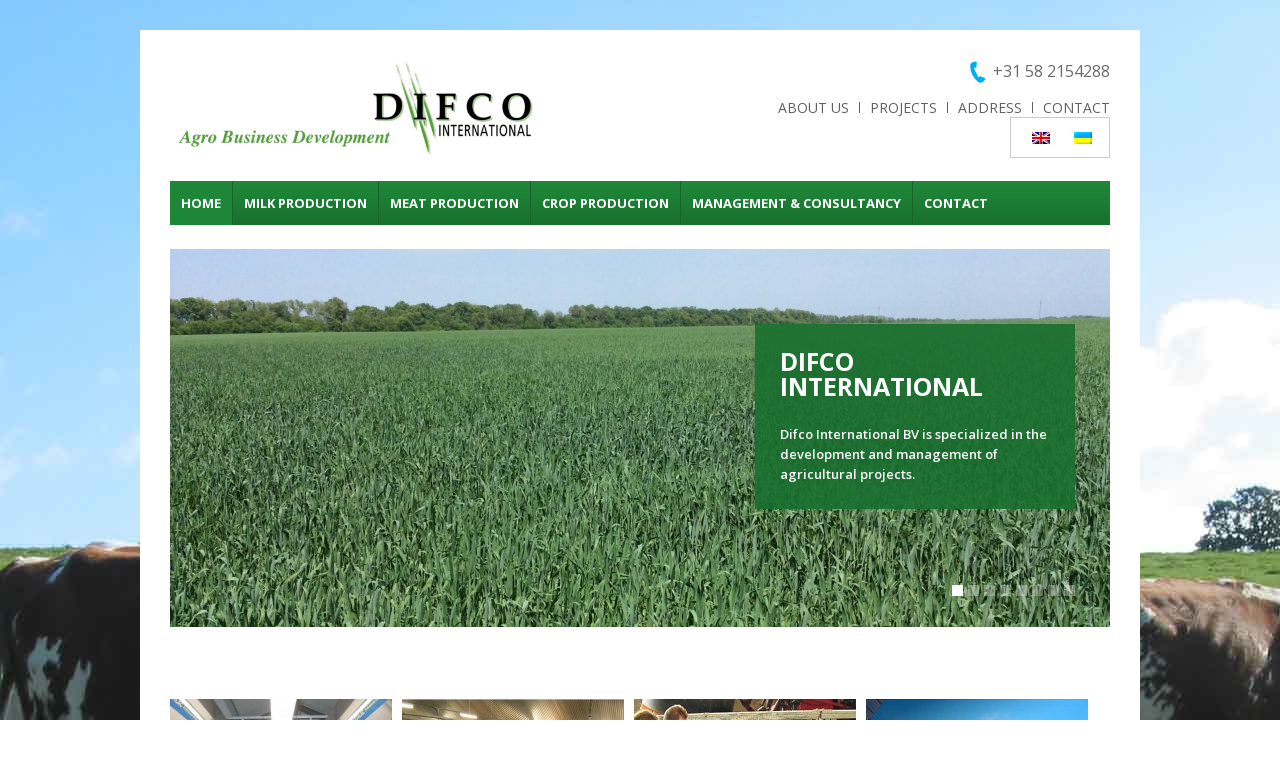

--- FILE ---
content_type: text/html; charset=UTF-8
request_url: https://www.difco.nl/
body_size: 12591
content:
<!DOCTYPE html>
<html lang="en-US">
<head>
<meta http-equiv="X-UA-Compatible" content="IE=edge">
<meta name="viewport" content="width=device-width, initial-scale=1">
<meta http-equiv="Content-Type" content="text/html; charset=UTF-8" />
<title>Home - Difco International</title>
<link rel="shortcut icon" href="https://www.difco.nl/friksbeheer/wp-content/themes/vanderploeg/favicon.ico" />
<link rel="alternate" type="application/rss+xml" title="Difco RSS Feed" href="https://www.difco.nl/feed/" />
<link href='//fonts.googleapis.com/css?family=Open+Sans:300,400,600,700,800' rel='stylesheet' type='text/css'>

<!-- MapPress Easy Google Maps Version:2.92.1 (https://www.mappresspro.com) -->
<meta name='robots' content='index, follow, max-image-preview:large, max-snippet:-1, max-video-preview:-1' />
<link rel="alternate" hreflang="en-us" href="https://www.difco.nl/" />
<link rel="alternate" hreflang="uk-ua" href="https://ua.difco.nl/" />
<link rel="alternate" hreflang="x-default" href="https://www.difco.nl/" />

	<!-- This site is optimized with the Yoast SEO plugin v23.1 - https://yoast.com/wordpress/plugins/seo/ -->
	<link rel="canonical" href="https://www.difco.nl/" />
	<meta property="og:locale" content="en_US" />
	<meta property="og:type" content="website" />
	<meta property="og:title" content="Home - Difco International" />
	<meta property="og:description" content="Difco International BV is specialized in the development and management of agricultural projects in emerging market in the following fields..." />
	<meta property="og:url" content="https://www.difco.nl/" />
	<meta property="og:site_name" content="Difco" />
	<meta property="article:modified_time" content="2017-04-12T11:21:31+00:00" />
	<script type="application/ld+json" class="yoast-schema-graph">{"@context":"https://schema.org","@graph":[{"@type":"WebPage","@id":"https://www.difco.nl/","url":"https://www.difco.nl/","name":"Home - Difco International","isPartOf":{"@id":"https://www.difco.nl/#website"},"datePublished":"2014-03-27T09:30:23+00:00","dateModified":"2017-04-12T11:21:31+00:00","breadcrumb":{"@id":"https://www.difco.nl/#breadcrumb"},"inLanguage":"en-US","potentialAction":[{"@type":"ReadAction","target":["https://www.difco.nl/"]}]},{"@type":"BreadcrumbList","@id":"https://www.difco.nl/#breadcrumb","itemListElement":[{"@type":"ListItem","position":1,"name":"Home"}]},{"@type":"WebSite","@id":"https://www.difco.nl/#website","url":"https://www.difco.nl/","name":"Difco","description":"","potentialAction":[{"@type":"SearchAction","target":{"@type":"EntryPoint","urlTemplate":"https://www.difco.nl/?s={search_term_string}"},"query-input":"required name=search_term_string"}],"inLanguage":"en-US"}]}</script>
	<!-- / Yoast SEO plugin. -->


<link rel="alternate" type="application/rss+xml" title="Difco &raquo; Home Comments Feed" href="https://www.difco.nl/home/feed/" />
<script type="text/javascript">
/* <![CDATA[ */
window._wpemojiSettings = {"baseUrl":"https:\/\/s.w.org\/images\/core\/emoji\/15.0.3\/72x72\/","ext":".png","svgUrl":"https:\/\/s.w.org\/images\/core\/emoji\/15.0.3\/svg\/","svgExt":".svg","source":{"concatemoji":"https:\/\/www.difco.nl\/friksbeheer\/wp-includes\/js\/wp-emoji-release.min.js?ver=6.6.4"}};
/*! This file is auto-generated */
!function(i,n){var o,s,e;function c(e){try{var t={supportTests:e,timestamp:(new Date).valueOf()};sessionStorage.setItem(o,JSON.stringify(t))}catch(e){}}function p(e,t,n){e.clearRect(0,0,e.canvas.width,e.canvas.height),e.fillText(t,0,0);var t=new Uint32Array(e.getImageData(0,0,e.canvas.width,e.canvas.height).data),r=(e.clearRect(0,0,e.canvas.width,e.canvas.height),e.fillText(n,0,0),new Uint32Array(e.getImageData(0,0,e.canvas.width,e.canvas.height).data));return t.every(function(e,t){return e===r[t]})}function u(e,t,n){switch(t){case"flag":return n(e,"\ud83c\udff3\ufe0f\u200d\u26a7\ufe0f","\ud83c\udff3\ufe0f\u200b\u26a7\ufe0f")?!1:!n(e,"\ud83c\uddfa\ud83c\uddf3","\ud83c\uddfa\u200b\ud83c\uddf3")&&!n(e,"\ud83c\udff4\udb40\udc67\udb40\udc62\udb40\udc65\udb40\udc6e\udb40\udc67\udb40\udc7f","\ud83c\udff4\u200b\udb40\udc67\u200b\udb40\udc62\u200b\udb40\udc65\u200b\udb40\udc6e\u200b\udb40\udc67\u200b\udb40\udc7f");case"emoji":return!n(e,"\ud83d\udc26\u200d\u2b1b","\ud83d\udc26\u200b\u2b1b")}return!1}function f(e,t,n){var r="undefined"!=typeof WorkerGlobalScope&&self instanceof WorkerGlobalScope?new OffscreenCanvas(300,150):i.createElement("canvas"),a=r.getContext("2d",{willReadFrequently:!0}),o=(a.textBaseline="top",a.font="600 32px Arial",{});return e.forEach(function(e){o[e]=t(a,e,n)}),o}function t(e){var t=i.createElement("script");t.src=e,t.defer=!0,i.head.appendChild(t)}"undefined"!=typeof Promise&&(o="wpEmojiSettingsSupports",s=["flag","emoji"],n.supports={everything:!0,everythingExceptFlag:!0},e=new Promise(function(e){i.addEventListener("DOMContentLoaded",e,{once:!0})}),new Promise(function(t){var n=function(){try{var e=JSON.parse(sessionStorage.getItem(o));if("object"==typeof e&&"number"==typeof e.timestamp&&(new Date).valueOf()<e.timestamp+604800&&"object"==typeof e.supportTests)return e.supportTests}catch(e){}return null}();if(!n){if("undefined"!=typeof Worker&&"undefined"!=typeof OffscreenCanvas&&"undefined"!=typeof URL&&URL.createObjectURL&&"undefined"!=typeof Blob)try{var e="postMessage("+f.toString()+"("+[JSON.stringify(s),u.toString(),p.toString()].join(",")+"));",r=new Blob([e],{type:"text/javascript"}),a=new Worker(URL.createObjectURL(r),{name:"wpTestEmojiSupports"});return void(a.onmessage=function(e){c(n=e.data),a.terminate(),t(n)})}catch(e){}c(n=f(s,u,p))}t(n)}).then(function(e){for(var t in e)n.supports[t]=e[t],n.supports.everything=n.supports.everything&&n.supports[t],"flag"!==t&&(n.supports.everythingExceptFlag=n.supports.everythingExceptFlag&&n.supports[t]);n.supports.everythingExceptFlag=n.supports.everythingExceptFlag&&!n.supports.flag,n.DOMReady=!1,n.readyCallback=function(){n.DOMReady=!0}}).then(function(){return e}).then(function(){var e;n.supports.everything||(n.readyCallback(),(e=n.source||{}).concatemoji?t(e.concatemoji):e.wpemoji&&e.twemoji&&(t(e.twemoji),t(e.wpemoji)))}))}((window,document),window._wpemojiSettings);
/* ]]> */
</script>
<style id='wp-emoji-styles-inline-css' type='text/css'>

	img.wp-smiley, img.emoji {
		display: inline !important;
		border: none !important;
		box-shadow: none !important;
		height: 1em !important;
		width: 1em !important;
		margin: 0 0.07em !important;
		vertical-align: -0.1em !important;
		background: none !important;
		padding: 0 !important;
	}
</style>
<link rel='stylesheet' id='wp-block-library-css' href='https://www.difco.nl/friksbeheer/wp-includes/css/dist/block-library/style.min.css?ver=6.6.4' type='text/css' media='all' />
<link rel='stylesheet' id='mappress-leaflet-css' href='https://www.difco.nl/friksbeheer/wp-content/plugins/mappress-google-maps-for-wordpress/lib/leaflet/leaflet.css?ver=1.7.1' type='text/css' media='all' />
<link rel='stylesheet' id='mappress-css' href='https://www.difco.nl/friksbeheer/wp-content/plugins/mappress-google-maps-for-wordpress/css/mappress.css?ver=2.92.1' type='text/css' media='all' />
<style id='classic-theme-styles-inline-css' type='text/css'>
/*! This file is auto-generated */
.wp-block-button__link{color:#fff;background-color:#32373c;border-radius:9999px;box-shadow:none;text-decoration:none;padding:calc(.667em + 2px) calc(1.333em + 2px);font-size:1.125em}.wp-block-file__button{background:#32373c;color:#fff;text-decoration:none}
</style>
<style id='global-styles-inline-css' type='text/css'>
:root{--wp--preset--aspect-ratio--square: 1;--wp--preset--aspect-ratio--4-3: 4/3;--wp--preset--aspect-ratio--3-4: 3/4;--wp--preset--aspect-ratio--3-2: 3/2;--wp--preset--aspect-ratio--2-3: 2/3;--wp--preset--aspect-ratio--16-9: 16/9;--wp--preset--aspect-ratio--9-16: 9/16;--wp--preset--color--black: #000000;--wp--preset--color--cyan-bluish-gray: #abb8c3;--wp--preset--color--white: #ffffff;--wp--preset--color--pale-pink: #f78da7;--wp--preset--color--vivid-red: #cf2e2e;--wp--preset--color--luminous-vivid-orange: #ff6900;--wp--preset--color--luminous-vivid-amber: #fcb900;--wp--preset--color--light-green-cyan: #7bdcb5;--wp--preset--color--vivid-green-cyan: #00d084;--wp--preset--color--pale-cyan-blue: #8ed1fc;--wp--preset--color--vivid-cyan-blue: #0693e3;--wp--preset--color--vivid-purple: #9b51e0;--wp--preset--gradient--vivid-cyan-blue-to-vivid-purple: linear-gradient(135deg,rgba(6,147,227,1) 0%,rgb(155,81,224) 100%);--wp--preset--gradient--light-green-cyan-to-vivid-green-cyan: linear-gradient(135deg,rgb(122,220,180) 0%,rgb(0,208,130) 100%);--wp--preset--gradient--luminous-vivid-amber-to-luminous-vivid-orange: linear-gradient(135deg,rgba(252,185,0,1) 0%,rgba(255,105,0,1) 100%);--wp--preset--gradient--luminous-vivid-orange-to-vivid-red: linear-gradient(135deg,rgba(255,105,0,1) 0%,rgb(207,46,46) 100%);--wp--preset--gradient--very-light-gray-to-cyan-bluish-gray: linear-gradient(135deg,rgb(238,238,238) 0%,rgb(169,184,195) 100%);--wp--preset--gradient--cool-to-warm-spectrum: linear-gradient(135deg,rgb(74,234,220) 0%,rgb(151,120,209) 20%,rgb(207,42,186) 40%,rgb(238,44,130) 60%,rgb(251,105,98) 80%,rgb(254,248,76) 100%);--wp--preset--gradient--blush-light-purple: linear-gradient(135deg,rgb(255,206,236) 0%,rgb(152,150,240) 100%);--wp--preset--gradient--blush-bordeaux: linear-gradient(135deg,rgb(254,205,165) 0%,rgb(254,45,45) 50%,rgb(107,0,62) 100%);--wp--preset--gradient--luminous-dusk: linear-gradient(135deg,rgb(255,203,112) 0%,rgb(199,81,192) 50%,rgb(65,88,208) 100%);--wp--preset--gradient--pale-ocean: linear-gradient(135deg,rgb(255,245,203) 0%,rgb(182,227,212) 50%,rgb(51,167,181) 100%);--wp--preset--gradient--electric-grass: linear-gradient(135deg,rgb(202,248,128) 0%,rgb(113,206,126) 100%);--wp--preset--gradient--midnight: linear-gradient(135deg,rgb(2,3,129) 0%,rgb(40,116,252) 100%);--wp--preset--font-size--small: 13px;--wp--preset--font-size--medium: 20px;--wp--preset--font-size--large: 36px;--wp--preset--font-size--x-large: 42px;--wp--preset--spacing--20: 0.44rem;--wp--preset--spacing--30: 0.67rem;--wp--preset--spacing--40: 1rem;--wp--preset--spacing--50: 1.5rem;--wp--preset--spacing--60: 2.25rem;--wp--preset--spacing--70: 3.38rem;--wp--preset--spacing--80: 5.06rem;--wp--preset--shadow--natural: 6px 6px 9px rgba(0, 0, 0, 0.2);--wp--preset--shadow--deep: 12px 12px 50px rgba(0, 0, 0, 0.4);--wp--preset--shadow--sharp: 6px 6px 0px rgba(0, 0, 0, 0.2);--wp--preset--shadow--outlined: 6px 6px 0px -3px rgba(255, 255, 255, 1), 6px 6px rgba(0, 0, 0, 1);--wp--preset--shadow--crisp: 6px 6px 0px rgba(0, 0, 0, 1);}:where(.is-layout-flex){gap: 0.5em;}:where(.is-layout-grid){gap: 0.5em;}body .is-layout-flex{display: flex;}.is-layout-flex{flex-wrap: wrap;align-items: center;}.is-layout-flex > :is(*, div){margin: 0;}body .is-layout-grid{display: grid;}.is-layout-grid > :is(*, div){margin: 0;}:where(.wp-block-columns.is-layout-flex){gap: 2em;}:where(.wp-block-columns.is-layout-grid){gap: 2em;}:where(.wp-block-post-template.is-layout-flex){gap: 1.25em;}:where(.wp-block-post-template.is-layout-grid){gap: 1.25em;}.has-black-color{color: var(--wp--preset--color--black) !important;}.has-cyan-bluish-gray-color{color: var(--wp--preset--color--cyan-bluish-gray) !important;}.has-white-color{color: var(--wp--preset--color--white) !important;}.has-pale-pink-color{color: var(--wp--preset--color--pale-pink) !important;}.has-vivid-red-color{color: var(--wp--preset--color--vivid-red) !important;}.has-luminous-vivid-orange-color{color: var(--wp--preset--color--luminous-vivid-orange) !important;}.has-luminous-vivid-amber-color{color: var(--wp--preset--color--luminous-vivid-amber) !important;}.has-light-green-cyan-color{color: var(--wp--preset--color--light-green-cyan) !important;}.has-vivid-green-cyan-color{color: var(--wp--preset--color--vivid-green-cyan) !important;}.has-pale-cyan-blue-color{color: var(--wp--preset--color--pale-cyan-blue) !important;}.has-vivid-cyan-blue-color{color: var(--wp--preset--color--vivid-cyan-blue) !important;}.has-vivid-purple-color{color: var(--wp--preset--color--vivid-purple) !important;}.has-black-background-color{background-color: var(--wp--preset--color--black) !important;}.has-cyan-bluish-gray-background-color{background-color: var(--wp--preset--color--cyan-bluish-gray) !important;}.has-white-background-color{background-color: var(--wp--preset--color--white) !important;}.has-pale-pink-background-color{background-color: var(--wp--preset--color--pale-pink) !important;}.has-vivid-red-background-color{background-color: var(--wp--preset--color--vivid-red) !important;}.has-luminous-vivid-orange-background-color{background-color: var(--wp--preset--color--luminous-vivid-orange) !important;}.has-luminous-vivid-amber-background-color{background-color: var(--wp--preset--color--luminous-vivid-amber) !important;}.has-light-green-cyan-background-color{background-color: var(--wp--preset--color--light-green-cyan) !important;}.has-vivid-green-cyan-background-color{background-color: var(--wp--preset--color--vivid-green-cyan) !important;}.has-pale-cyan-blue-background-color{background-color: var(--wp--preset--color--pale-cyan-blue) !important;}.has-vivid-cyan-blue-background-color{background-color: var(--wp--preset--color--vivid-cyan-blue) !important;}.has-vivid-purple-background-color{background-color: var(--wp--preset--color--vivid-purple) !important;}.has-black-border-color{border-color: var(--wp--preset--color--black) !important;}.has-cyan-bluish-gray-border-color{border-color: var(--wp--preset--color--cyan-bluish-gray) !important;}.has-white-border-color{border-color: var(--wp--preset--color--white) !important;}.has-pale-pink-border-color{border-color: var(--wp--preset--color--pale-pink) !important;}.has-vivid-red-border-color{border-color: var(--wp--preset--color--vivid-red) !important;}.has-luminous-vivid-orange-border-color{border-color: var(--wp--preset--color--luminous-vivid-orange) !important;}.has-luminous-vivid-amber-border-color{border-color: var(--wp--preset--color--luminous-vivid-amber) !important;}.has-light-green-cyan-border-color{border-color: var(--wp--preset--color--light-green-cyan) !important;}.has-vivid-green-cyan-border-color{border-color: var(--wp--preset--color--vivid-green-cyan) !important;}.has-pale-cyan-blue-border-color{border-color: var(--wp--preset--color--pale-cyan-blue) !important;}.has-vivid-cyan-blue-border-color{border-color: var(--wp--preset--color--vivid-cyan-blue) !important;}.has-vivid-purple-border-color{border-color: var(--wp--preset--color--vivid-purple) !important;}.has-vivid-cyan-blue-to-vivid-purple-gradient-background{background: var(--wp--preset--gradient--vivid-cyan-blue-to-vivid-purple) !important;}.has-light-green-cyan-to-vivid-green-cyan-gradient-background{background: var(--wp--preset--gradient--light-green-cyan-to-vivid-green-cyan) !important;}.has-luminous-vivid-amber-to-luminous-vivid-orange-gradient-background{background: var(--wp--preset--gradient--luminous-vivid-amber-to-luminous-vivid-orange) !important;}.has-luminous-vivid-orange-to-vivid-red-gradient-background{background: var(--wp--preset--gradient--luminous-vivid-orange-to-vivid-red) !important;}.has-very-light-gray-to-cyan-bluish-gray-gradient-background{background: var(--wp--preset--gradient--very-light-gray-to-cyan-bluish-gray) !important;}.has-cool-to-warm-spectrum-gradient-background{background: var(--wp--preset--gradient--cool-to-warm-spectrum) !important;}.has-blush-light-purple-gradient-background{background: var(--wp--preset--gradient--blush-light-purple) !important;}.has-blush-bordeaux-gradient-background{background: var(--wp--preset--gradient--blush-bordeaux) !important;}.has-luminous-dusk-gradient-background{background: var(--wp--preset--gradient--luminous-dusk) !important;}.has-pale-ocean-gradient-background{background: var(--wp--preset--gradient--pale-ocean) !important;}.has-electric-grass-gradient-background{background: var(--wp--preset--gradient--electric-grass) !important;}.has-midnight-gradient-background{background: var(--wp--preset--gradient--midnight) !important;}.has-small-font-size{font-size: var(--wp--preset--font-size--small) !important;}.has-medium-font-size{font-size: var(--wp--preset--font-size--medium) !important;}.has-large-font-size{font-size: var(--wp--preset--font-size--large) !important;}.has-x-large-font-size{font-size: var(--wp--preset--font-size--x-large) !important;}
:where(.wp-block-post-template.is-layout-flex){gap: 1.25em;}:where(.wp-block-post-template.is-layout-grid){gap: 1.25em;}
:where(.wp-block-columns.is-layout-flex){gap: 2em;}:where(.wp-block-columns.is-layout-grid){gap: 2em;}
:root :where(.wp-block-pullquote){font-size: 1.5em;line-height: 1.6;}
</style>
<link rel='stylesheet' id='contact-form-7-css' href='https://www.difco.nl/friksbeheer/wp-content/plugins/contact-form-7/includes/css/styles.css?ver=5.9.8' type='text/css' media='all' />
<link rel='stylesheet' id='wpml-legacy-horizontal-list-0-css' href='https://www.difco.nl/friksbeheer/wp-content/plugins/sitepress-multilingual-cms/templates/language-switchers/legacy-list-horizontal/style.min.css?ver=1' type='text/css' media='all' />
<style id='wpml-legacy-horizontal-list-0-inline-css' type='text/css'>
.wpml-ls-statics-shortcode_actions, .wpml-ls-statics-shortcode_actions .wpml-ls-sub-menu, .wpml-ls-statics-shortcode_actions a {border-color:#cdcdcd;}.wpml-ls-statics-shortcode_actions a, .wpml-ls-statics-shortcode_actions .wpml-ls-sub-menu a, .wpml-ls-statics-shortcode_actions .wpml-ls-sub-menu a:link, .wpml-ls-statics-shortcode_actions li:not(.wpml-ls-current-language) .wpml-ls-link, .wpml-ls-statics-shortcode_actions li:not(.wpml-ls-current-language) .wpml-ls-link:link {color:#444444;background-color:#ffffff;}.wpml-ls-statics-shortcode_actions a, .wpml-ls-statics-shortcode_actions .wpml-ls-sub-menu a:hover,.wpml-ls-statics-shortcode_actions .wpml-ls-sub-menu a:focus, .wpml-ls-statics-shortcode_actions .wpml-ls-sub-menu a:link:hover, .wpml-ls-statics-shortcode_actions .wpml-ls-sub-menu a:link:focus {color:#000000;background-color:#eeeeee;}.wpml-ls-statics-shortcode_actions .wpml-ls-current-language > a {color:#444444;background-color:#ffffff;}.wpml-ls-statics-shortcode_actions .wpml-ls-current-language:hover>a, .wpml-ls-statics-shortcode_actions .wpml-ls-current-language>a:focus {color:#000000;background-color:#eeeeee;}
</style>
<link rel='stylesheet' id='NextGEN-css' href='https://www.difco.nl/friksbeheer/wp-content/plugins/nextcellent-gallery-nextgen-legacy/css/nggallery.css?ver=1.0.0' type='text/css' media='screen' />
<link rel='stylesheet' id='NextCellent-Framework-css' href='https://www.difco.nl/friksbeheer/wp-content/plugins/nextcellent-gallery-nextgen-legacy/css/framework-min.css?ver=1.0.1' type='text/css' media='screen' />
<link rel='stylesheet' id='cms-navigation-style-base-css' href='https://www.difco.nl/friksbeheer/wp-content/plugins/wpml-cms-nav/res/css/cms-navigation-base.css?ver=1.5.5' type='text/css' media='screen' />
<link rel='stylesheet' id='cms-navigation-style-css' href='https://www.difco.nl/friksbeheer/wp-content/plugins/wpml-cms-nav/res/css/cms-navigation.css?ver=1.5.5' type='text/css' media='screen' />
<link rel='stylesheet' id='style-css' href='https://www.difco.nl/friksbeheer/wp-content/themes/vanderploeg/assets/css/style.css?ver=6.6.4' type='text/css' media='all' />
<link rel='stylesheet' id='fancybox-css' href='https://www.difco.nl/friksbeheer/wp-content/plugins/easy-fancybox/fancybox/1.5.4/jquery.fancybox.min.css?ver=6.6.4' type='text/css' media='screen' />
<style id='fancybox-inline-css' type='text/css'>
#fancybox-outer{background:#ffffff}#fancybox-content{background:#ffffff;border-color:#ffffff;color:#000000;}#fancybox-title,#fancybox-title-float-main{color:#fff}
</style>
<script type="text/javascript" src="https://www.difco.nl/friksbeheer/wp-includes/js/jquery/jquery.min.js?ver=3.7.1" id="jquery-core-js"></script>
<script type="text/javascript" src="https://www.difco.nl/friksbeheer/wp-includes/js/jquery/jquery-migrate.min.js?ver=3.4.1" id="jquery-migrate-js"></script>
<script type="text/javascript" src="https://www.difco.nl/friksbeheer/wp-content/plugins/nextcellent-gallery-nextgen-legacy/js/owl.carousel.min.js?ver=2" id="owl-js"></script>
<script type="text/javascript" id="wpml-xdomain-data-js-extra">
/* <![CDATA[ */
var wpml_xdomain_data = {"css_selector":"wpml-ls-item","ajax_url":"https:\/\/www.difco.nl\/friksbeheer\/wp-admin\/admin-ajax.php","current_lang":"en","_nonce":"97afbbf37a"};
/* ]]> */
</script>
<script type="text/javascript" src="https://www.difco.nl/friksbeheer/wp-content/plugins/sitepress-multilingual-cms/res/js/xdomain-data.js?ver=4.6.12" id="wpml-xdomain-data-js" defer="defer" data-wp-strategy="defer"></script>
<link rel="https://api.w.org/" href="https://www.difco.nl/wp-json/" /><link rel="alternate" title="JSON" type="application/json" href="https://www.difco.nl/wp-json/wp/v2/pages/6" /><link rel="EditURI" type="application/rsd+xml" title="RSD" href="https://www.difco.nl/friksbeheer/xmlrpc.php?rsd" />

<link rel='shortlink' href='https://www.difco.nl/' />
<link rel="alternate" title="oEmbed (JSON)" type="application/json+oembed" href="https://www.difco.nl/wp-json/oembed/1.0/embed?url=https%3A%2F%2Fwww.difco.nl%2F" />
<link rel="alternate" title="oEmbed (XML)" type="text/xml+oembed" href="https://www.difco.nl/wp-json/oembed/1.0/embed?url=https%3A%2F%2Fwww.difco.nl%2F&#038;format=xml" />
<meta name="generator" content="WPML ver:4.6.12 stt:1,56;" />
<!-- <meta name="NextGEN" version="1.9.35" /> -->

	<style>
	body { background: url('https://www.difco.nl/friksbeheer/wp-content/uploads/2014/09/bg1.jpg') repeat fixed center top; };
	</style>
<script>
  (function(i,s,o,g,r,a,m){i['GoogleAnalyticsObject']=r;i[r]=i[r]||function(){
  (i[r].q=i[r].q||[]).push(arguments)},i[r].l=1*new Date();a=s.createElement(o),
  m=s.getElementsByTagName(o)[0];a.async=1;a.src=g;m.parentNode.insertBefore(a,m)
  })(window,document,'script','//www.google-analytics.com/analytics.js','ga');

  ga('create', 'UA-50123559-50', 'auto');
  ga('send', 'pageview');

</script>
</head>
<body data-rsssl=1 class="home page-template-default page page-id-6">
<div style="position:absolute;top: -2279px;">
<h2>Ranking of the best casinos 2024: Where every player should visit</h2>
<p>The following list of the best online casinos for September 2024 allows you to play online legally and guarantees you the best gaming experience. These Dutch casinos have a license issued by the Gaming Authority. Play at a reliable online casino in the Netherlands? Use our website dedicated to the top 10 Dutch casinos. We provide an updated review of the features for September 2024, so you ll know <a href="https://tuxedo.org/netherlands/">tuxedo.org</a> these are the best guaranteed online casinos at the moment. You can read what they offer in our casino reviews. In addition, all bonuses of each online casino come to the fore. Find out which casinos are safe thanks to the license of the Dutch Gaming Authority. Be surprised by the variety of online casino offers available in the Netherlands. The use of online casino bonuses in the Netherlands is extremely popular, and this is not surprising. Thanks to online casino bonuses in the Netherlands, players can win more money in the game. This automatically means a longer game and possibly higher chances of winning. Special bonuses through tuxedo.org . Will you open the door?&nbsp;Then count on the best casino bonuses. Some sites even have special exclusive bonuses. These are promotions that are only available to our visitors. Temporary promotions that have been specially designed for our visitors, as well as bonuses that can actually only be obtained through us, are of course clearly marked. There are many types of bonuses at the Dutch online casino. When you play for the first time at the Dutch betting sites that are in our top 10 casinos, you will receive a standard welcome bonus. This usually entitles you to a 100% bonus on your first deposit. Keep in mind the maximum amount, which can reach 250 euros. On the other hand, the welcome bonus often also entitles you to free spins. Another even more popular bonus is the 10 euro free casino bonus, which is available at the casino itself. The casinos in our top 10 casinos list often offer additional bonuses. These range from reload bonuses for additional deposits to free spins on new VIP promotions on slot machines. You can also check the current bonus promotions of Dutch online casinos on the casino s announcement pages. All bonuses have conditions that must be met.&nbsp;We have mentioned this in our reviews, but we recommend that you also check these for yourself when choosing one of the casino sites. This is the most reliable way to familiarize yourself with the current conditions. When choosing the best online casino of 2024, you prefer a reliable game. The integrity of the top 10 online casinos in the Netherlands in terms of providers is of paramount importance. Do you want to be guaranteed to find the most reliable gambling site and be able to play at the best paying online casino in the Netherlands? Choose a casino that we have tested! We inform you monthly about all the nuances of the work of a particular Dutch gambling site. Not only bonuses and game offers appear in the foreground. You also get an overview of the company data. They are relevant and show who owns the casino and under which license they offer their games. In our test reports, you will also find an overview of the recharge options and a conclusion. Below you can see which requirements each Dutch online casino must meet to make it onto our list. Online casinos are very affordable and offer a wide range of games that can be played from the comfort of your own home. It s convenient and fascinating at the same time. Find out everything you need to know about Dutch casinos in our detailed guide.&nbsp;&nbsp;Our detailed explanation in the form of a guide gives an overview of all aspects related to Dutch casinos. For example, each casino has a step-by-step plan on how to register, deposit money and withdraw winnings. In addition, the step-by-step guide will help you find the necessary elements of a regulated casino in the Netherlands so that you can enjoy the game to the fullest. Gambling in online casinos is legal in the Netherlands. The Remote Gambling Act legalizes this for all online casinos that have received a license from the Dutch Gaming Authority. On our website you will only find the casinos where you can gamble safely and securely online. There are several casinos in the Netherlands that are legal to play at. It is important to read the gambling guide drawn up by the Gaming Board. In it you will find all online casino companies and brands that are licensed to conduct remote gambling. How do you choose between very similar offers and the best online casino in the Netherlands? Our experts identify and compile a list of the best online casinos of 2024 for you. At these casinos, you can rely on pleasant customer service, high bonuses and fair play.&nbsp;You can choose the best online casino by carefully comparing the different options. We understand that it is almost impossible for beginners to choose the right casino for you. After all, there is so much on offer that it can even scare you. That would of course be a nuisance. That s why we ve prepared a very clear and accessible step-by-step plan for you. By following these 5 steps, you ll enter the legal casino that suits you best and you can enjoy the game without the stress of choosing! First of all, it is important to choose a reliable casino. All recommended online casinos in tuxedo.org are verified and legally licensed by the Dutch Gaming Authority. You can easily express your preferences using our search / filter function.</p>
</div><div id="container">

	<div id="header">
		
        <div class="right">
        
        	
        	                 	<span class="phone"><a href="tel:+31582154288" title="+31 58 2154288">+31 58 2154288</a></span>
                                
        	<div id="top-menu">
        		<ul id="menu-top-menu" class="menu"><li id="menu-item-363" class="menu-item menu-item-type-post_type menu-item-object-page menu-item-363"><a href="https://www.difco.nl/about-us/">About us</a><span class="seperator"></span></li>
<li id="menu-item-364" class="menu-item menu-item-type-custom menu-item-object-custom menu-item-364"><a href="https://www.difco.nl/projects/">Projects</a><span class="seperator"></span></li>
<li id="menu-item-1106" class="menu-item menu-item-type-post_type menu-item-object-page menu-item-1106"><a href="https://www.difco.nl/contact/adress/">Address</a><span class="seperator"></span></li>
<li id="menu-item-1105" class="menu-item menu-item-type-post_type menu-item-object-page menu-item-1105"><a href="https://www.difco.nl/contact/">Contact</a><span class="seperator"></span></li>
</ul>				
<div class="lang_sel_list_horizontal wpml-ls-statics-shortcode_actions wpml-ls wpml-ls-legacy-list-horizontal" id="lang_sel_list">
	<ul><li class="icl-en wpml-ls-slot-shortcode_actions wpml-ls-item wpml-ls-item-en wpml-ls-current-language wpml-ls-first-item wpml-ls-item-legacy-list-horizontal">
				<a href="https://www.difco.nl/" class="wpml-ls-link">
                                                        <img
            class="wpml-ls-flag iclflag"
            src="https://www.difco.nl/friksbeheer/wp-content/plugins/sitepress-multilingual-cms/res/flags/en.png"
            alt="English"
            width=18
            height=12
    /></a>
			</li><li class="icl-uk wpml-ls-slot-shortcode_actions wpml-ls-item wpml-ls-item-uk wpml-ls-last-item wpml-ls-item-legacy-list-horizontal">
				<a href="https://ua.difco.nl/" class="wpml-ls-link">
                                                        <img
            class="wpml-ls-flag iclflag"
            src="https://www.difco.nl/friksbeheer/wp-content/plugins/sitepress-multilingual-cms/res/flags/uk.png"
            alt="Ukrainian"
            width=18
            height=12
    /></a>
			</li></ul>
</div>
        	</div>
        	
            <div class="clear"></div>
            
        </div>
        
        <a href="/" id="logo"><img src="https://www.difco.nl/friksbeheer/wp-content/themes/vanderploeg/assets/img/logo2.jpeg" alt="Difco Logo" /></a>
        
        <div class="clear"></div>
        
	</div>
    
    <div id="menu"><span class="menu-title">menu</span><ul id="menu-hoofdmenu" class="menu"><li id="menu-item-1104" class="menu-item menu-item-type-post_type menu-item-object-page menu-item-home current-menu-item page_item page-item-6 current_page_item menu-item-1104"><a href="https://www.difco.nl/" aria-current="page">Home</a></li>
<li id="menu-item-1102" class="menu-item menu-item-type-post_type menu-item-object-page menu-item-has-children menu-item-1102"><a href="https://www.difco.nl/milk-production/">Milk production</a>
<ul class="sub-menu">
	<li id="menu-item-3068" class="menu-item menu-item-type-post_type menu-item-object-page menu-item-3068"><a href="https://www.difco.nl/milk-production/sensors-for-cow-management/">Sensors for cow management</a></li>
	<li id="menu-item-1153" class="menu-item menu-item-type-post_type menu-item-object-page menu-item-1153"><a href="https://www.difco.nl/milk-production/cow-signals/">Cow signals</a></li>
	<li id="menu-item-1190" class="menu-item menu-item-type-post_type menu-item-object-page menu-item-1190"><a href="https://www.difco.nl/milk-production/semen-export/">Semen export</a></li>
	<li id="menu-item-1134" class="menu-item menu-item-type-post_type menu-item-object-page menu-item-1134"><a href="https://www.difco.nl/milk-production/cattle-export/">Cattle export</a></li>
	<li id="menu-item-1133" class="menu-item menu-item-type-post_type menu-item-object-page menu-item-1133"><a href="https://www.difco.nl/milk-production/milking-equipment/">Milking Equipment</a></li>
	<li id="menu-item-1212" class="menu-item menu-item-type-post_type menu-item-object-page menu-item-1212"><a href="https://www.difco.nl/milk-production/milk-processing/">Milk processing</a></li>
	<li id="menu-item-1145" class="menu-item menu-item-type-post_type menu-item-object-page menu-item-1145"><a href="https://www.difco.nl/milk-production/management-consultancy/">Management and consultancy</a></li>
</ul>
</li>
<li id="menu-item-1101" class="menu-item menu-item-type-post_type menu-item-object-page menu-item-has-children menu-item-1101"><a href="https://www.difco.nl/meat-production/">Meat production</a>
<ul class="sub-menu">
	<li id="menu-item-2299" class="menu-item menu-item-type-post_type menu-item-object-page menu-item-2299"><a href="https://www.difco.nl/meat-production/veal-production/">Veal production</a></li>
	<li id="menu-item-1160" class="menu-item menu-item-type-post_type menu-item-object-page menu-item-1160"><a href="https://www.difco.nl/meat-production/poultry-production/">Poultry production</a></li>
	<li id="menu-item-1161" class="menu-item menu-item-type-post_type menu-item-object-page menu-item-1161"><a href="https://www.difco.nl/meat-production/pig-production/">Pig production</a></li>
	<li id="menu-item-1175" class="menu-item menu-item-type-post_type menu-item-object-page menu-item-1175"><a href="https://www.difco.nl/meat-production/slaughtery-equipment/">Slaughtery equipment</a></li>
</ul>
</li>
<li id="menu-item-1100" class="menu-item menu-item-type-post_type menu-item-object-page menu-item-has-children menu-item-1100"><a href="https://www.difco.nl/crop-production/">Crop production</a>
<ul class="sub-menu">
	<li id="menu-item-1174" class="menu-item menu-item-type-post_type menu-item-object-page menu-item-1174"><a href="https://www.difco.nl/crop-production/fieldlook-crop-monitoring/">Fieldlook Crop Monitoring</a></li>
	<li id="menu-item-1188" class="menu-item menu-item-type-post_type menu-item-object-page menu-item-1188"><a href="https://www.difco.nl/crop-production/plus-progress-agriculture/">PLUS for progress in agriculture</a></li>
</ul>
</li>
<li id="menu-item-1099" class="menu-item menu-item-type-post_type menu-item-object-page menu-item-has-children menu-item-1099"><a href="https://www.difco.nl/management-consultancy/">Management &#038; consultancy</a>
<ul class="sub-menu">
	<li id="menu-item-1173" class="menu-item menu-item-type-post_type menu-item-object-page menu-item-has-children menu-item-1173"><a href="https://www.difco.nl/management-consultancy/smart-farming/">Smart Farming</a>
	<ul class="sub-menu">
		<li id="menu-item-2409" class="menu-item menu-item-type-post_type menu-item-object-page menu-item-2409"><a href="https://www.difco.nl/management-consultancy/smart-farming/fieldlook-crop-monitoring/">Fieldlook Crop Monitoring</a></li>
		<li id="menu-item-2792" class="menu-item menu-item-type-post_type menu-item-object-page menu-item-2792"><a href="https://www.difco.nl/management-consultancy/smart-farming/smartbarley-with-fieldlook/">SmartBarley with Fieldlook</a></li>
		<li id="menu-item-2412" class="menu-item menu-item-type-post_type menu-item-object-page menu-item-2412"><a href="https://www.difco.nl/management-consultancy/smart-farming/cow-signals/">Cow signals</a></li>
	</ul>
</li>
	<li id="menu-item-1172" class="menu-item menu-item-type-post_type menu-item-object-page menu-item-1172"><a href="https://www.difco.nl/management-consultancy/grants-subsidies/">Grants and subsidies</a></li>
	<li id="menu-item-2879" class="menu-item menu-item-type-post_type menu-item-object-page menu-item-2879"><a href="https://www.difco.nl/management-consultancy/dudc/">DUDC</a></li>
	<li id="menu-item-2818" class="menu-item menu-item-type-post_type menu-item-object-page menu-item-has-children menu-item-2818"><a href="https://www.difco.nl/management-consultancy/studie-reizen/">Study tours</a>
	<ul class="sub-menu">
		<li id="menu-item-3322" class="menu-item menu-item-type-post_type menu-item-object-page menu-item-3322"><a href="https://www.difco.nl/management-consultancy/studie-reizen/2021-2/">2021</a></li>
		<li id="menu-item-3350" class="menu-item menu-item-type-post_type menu-item-object-page menu-item-has-children menu-item-3350"><a href="https://www.difco.nl/management-consultancy/studie-reizen/2022-2/">2022</a>
		<ul class="sub-menu">
			<li id="menu-item-3351" class="menu-item menu-item-type-post_type menu-item-object-page menu-item-3351"><a href="https://www.difco.nl/management-consultancy/studie-reizen/2022-2/algemene-handelsmissie-oekraine/">Algemene Handelsmissie Oekraine</a></li>
			<li id="menu-item-3352" class="menu-item menu-item-type-post_type menu-item-object-page menu-item-3352"><a href="https://www.difco.nl/management-consultancy/studie-reizen/2022-2/akkerbouw-en-melkvee-missie-oekraine/">Akkerbouw en Melkvee Missie Roemenië</a></li>
			<li id="menu-item-3353" class="menu-item menu-item-type-post_type menu-item-object-page menu-item-3353"><a href="https://www.difco.nl/management-consultancy/studie-reizen/2022-2/dairy-farming-russia/">Dairy Farming Russia</a></li>
		</ul>
</li>
	</ul>
</li>
	<li id="menu-item-1187" class="menu-item menu-item-type-post_type menu-item-object-page menu-item-1187"><a href="https://www.difco.nl/management-consultancy/project-development/">Project Development</a></li>
	<li id="menu-item-2817" class="menu-item menu-item-type-post_type menu-item-object-page menu-item-2817"><a href="https://www.difco.nl/management-consultancy-izi-travel/">IZI.TRAVEL</a></li>
	<li id="menu-item-2793" class="menu-item menu-item-type-post_type menu-item-object-page menu-item-2793"><a href="https://www.difco.nl/management-consultancy/foodtechlink-ukraine/">FoodTechLink Ukraine</a></li>
</ul>
</li>
<li id="menu-item-1103" class="menu-item menu-item-type-post_type menu-item-object-page menu-item-1103"><a href="https://www.difco.nl/contact/">Contact</a></li>
</ul><div class="clear"></div></div>
    
	<div id="content-container">
	<div class="slider-container">
    	<div class="overlay">
        	<span class="title">Difco International</span>
            <p>Difco International BV is specialized in the development and management of agricultural projects.</p>
        </div>
        
        <ul id="slider">
            <li><img src=https://www.difco.nl/friksbeheer/wp-content/uploads/2014/10/IMG_8955-e1413456431150-940x378.jpg /></li><li><img src=https://www.difco.nl/friksbeheer/wp-content/uploads/2014/04/cattle-export-940x378.jpg /></li><li><img src=https://www.difco.nl/friksbeheer/wp-content/uploads/2015/03/SLIDER-ICE-940x378.jpg /></li><li><img src=https://www.difco.nl/friksbeheer/wp-content/uploads/2015/03/SLIDER-MILKING-PARLOUR-940x378.jpg /></li><li><img src=https://www.difco.nl/friksbeheer/wp-content/uploads/2014/04/milking-equipment-940x378.jpg /></li><li><img src=https://www.difco.nl/friksbeheer/wp-content/uploads/2015/03/SLIDER-MILK-PROCESSING-940x378.jpg /></li><li><img src=https://www.difco.nl/friksbeheer/wp-content/uploads/2014/04/Milkprocessing-940x378.jpg /></li><li><img src=https://www.difco.nl/friksbeheer/wp-content/uploads/2015/03/SLIDER-POULTRY-940x378.jpg /></li>        </ul>
    </div>
    
    <div id="services">
    <div class="service first"><a href="https://www.difco.nl/milk-production/"><img src="https://www.difco.nl/friksbeheer/wp-content/uploads/2014/08/P7221651-222x230.jpg" alt="Milk production" /></a><a href="https://www.difco.nl/milk-production/" class="title">Milk production</a></div><div class="service"><a href="https://www.difco.nl/meat-production/"><img src="https://www.difco.nl/friksbeheer/wp-content/uploads/2014/09/veal-1.jpg-222x230.jpeg" alt="Meat production" /></a><a href="https://www.difco.nl/meat-production/" class="title">Meat production</a></div><div class="service"><a href="https://www.difco.nl/management-consultancy/"><img src="https://www.difco.nl/friksbeheer/wp-content/uploads/2014/09/Cowsignals1.jpg-222x230.jpeg" alt="Management &#038; consultancy" /></a><a href="https://www.difco.nl/management-consultancy/" class="title">Management &#038; consultancy</a></div><div class="service"><a href="https://www.difco.nl/crop-production/"><img src="https://www.difco.nl/friksbeheer/wp-content/uploads/2014/09/22-222x230.jpg" alt="Crop production" /></a><a href="https://www.difco.nl/crop-production/" class="title">Crop production</a></div>    
    
    
    
        
        <div class="clear"></div>
        
    </div>
	
    <div id="content-blocks">
    
    	<div id="content" class="block">
        
        	<p>Difco International BV is specialized in the development and management of agricultural projects in emerging market in the following fields</p>
<ul>
<li>Milk production</li>
<li>Meat production (beef, veal, poultry and pig)</li>
<li>Crop production</li>
</ul>
<p>We promote a practical approach in which using the opportunities and minimizing the risks in the central theme. We focus on day to day management and low cost price per kg product sold. With the use of SMART farming technology such as fiedlook crop monitoring, dairy farm and feed management systems we optimize the production process on your farm. Our core business is to help you to farm better and make more money with optimal day to day farming. To enable you to do so we not only assist in management but also supply pregnant heifers, semen, milking equipment, slaughtery equipment and complete projects in emerging markets.</p>
        
        </div>
        
        <div class="block projects border">
        	
            <h3>Projects</h3>
            
            <div class="project"><div class="img"><img src="https://www.difco.nl/friksbeheer/wp-content/uploads/2014/09/stikstofvat-150x150.jpg" alt="Difco International CRV distributor" /></div><div class="content"><a href="https://www.difco.nl/projects/2828/" class="title">Difco International CRV distributor</a><p>Difco International is the distributor for...</p></div><div class="clear"></div></div><div class="project"><div class="img"><img src="https://www.difco.nl/friksbeheer/wp-content/uploads/2016/05/12345-150x150.jpg" alt="Dutch sustainable dairy training in Ukraine" /></div><div class="content"><a href="https://www.difco.nl/projects/dutch-sustainable-dairy-training-in-ukraine/" class="title">Dutch sustainable dairy training in Ukraine</a><p>A consortium of Dutch companies is...</p></div><div class="clear"></div></div><div class="project"><div class="img"><img src="https://www.difco.nl/friksbeheer/wp-content/uploads/2014/08/P7221651-150x150.jpg" alt="Kazakhstan, DFP 750 cows" /></div><div class="content"><a href="https://www.difco.nl/projects/kazakhstan-dfp-750-cows/" class="title">Kazakhstan, DFP 750 cows</a><p>Russian The dairy farm project consists...</p></div><div class="clear"></div></div>            
        </div>
        
        <div class="block">
        
        	<h3>Download brochures</h3>
        	            <a href="https://www.difco.nl/brochures/">
	            <img src="/friksbeheer/wp-content/uploads/2014/04/brochure.jpg" alt="Brochure" />
			</a>
            
            <p><br/><a href="https://www.difco.nl/brochures/">Read more</a></p>
            
        </div>
        
        <div class="clear"></div>
    
    </div>
    
</div>
    
    <div id="footer-menu">
    	
		<div class="footer-menu"><span class="title">Milk production</span><ul id="menu-milk-production" class="menu"><li id="menu-item-3071" class="menu-item menu-item-type-post_type menu-item-object-page menu-item-3071"><a href="https://www.difco.nl/milk-production/sensors-for-cow-management/">Sensors for cow management</a></li>
<li id="menu-item-2439" class="menu-item menu-item-type-post_type menu-item-object-page menu-item-2439"><a href="https://www.difco.nl/milk-production/cow-signals/">Cow signals</a></li>
<li id="menu-item-2444" class="menu-item menu-item-type-post_type menu-item-object-page menu-item-2444"><a href="https://www.difco.nl/milk-production/semen-export/">Semen export</a></li>
<li id="menu-item-2438" class="menu-item menu-item-type-post_type menu-item-object-page menu-item-2438"><a href="https://www.difco.nl/milk-production/cattle-export/">Cattle export</a></li>
<li id="menu-item-2443" class="menu-item menu-item-type-post_type menu-item-object-page menu-item-2443"><a href="https://www.difco.nl/milk-production/milking-equipment/">Milking Equipment</a></li>
<li id="menu-item-2442" class="menu-item menu-item-type-post_type menu-item-object-page menu-item-2442"><a href="https://www.difco.nl/milk-production/milk-processing/">Milk processing</a></li>
<li id="menu-item-2441" class="menu-item menu-item-type-post_type menu-item-object-page menu-item-2441"><a href="https://www.difco.nl/milk-production/management-consultancy/">Management and consultancy</a></li>
</ul></div><div class="footer-menu"><span class="title">Meat production</span><ul id="menu-meat-production" class="menu"><li id="menu-item-2431" class="menu-item menu-item-type-post_type menu-item-object-page menu-item-2431"><a href="https://www.difco.nl/meat-production/veal-production/">Veal production</a></li>
<li id="menu-item-2429" class="menu-item menu-item-type-post_type menu-item-object-page menu-item-2429"><a href="https://www.difco.nl/meat-production/poultry-production/">Poultry production</a></li>
<li id="menu-item-2428" class="menu-item menu-item-type-post_type menu-item-object-page menu-item-2428"><a href="https://www.difco.nl/meat-production/pig-production/">Pig production</a></li>
<li id="menu-item-2430" class="menu-item menu-item-type-post_type menu-item-object-page menu-item-2430"><a href="https://www.difco.nl/meat-production/slaughtery-equipment/">Slaughtery equipment</a></li>
</ul></div><div class="footer-menu"><span class="title">Crop production</span><ul id="menu-crop-production" class="menu"><li id="menu-item-2432" class="menu-item menu-item-type-post_type menu-item-object-page menu-item-2432"><a href="https://www.difco.nl/crop-production/fieldlook-crop-monitoring/">Fieldlook Crop Monitoring</a></li>
<li id="menu-item-2433" class="menu-item menu-item-type-post_type menu-item-object-page menu-item-2433"><a href="https://www.difco.nl/crop-production/plus-progress-agriculture/">PLUS for progress in agriculture</a></li>
</ul></div><div class="footer-menu"><span class="title">Management &amp; consultancy</span><ul id="menu-management-consultancy" class="menu"><li id="menu-item-2437" class="menu-item menu-item-type-post_type menu-item-object-page menu-item-2437"><a href="https://www.difco.nl/management-consultancy/smart-farming/">Smart Farming</a></li>
<li id="menu-item-2434" class="menu-item menu-item-type-post_type menu-item-object-page menu-item-2434"><a href="https://www.difco.nl/management-consultancy/grants-subsidies/">Grants and subsidies</a></li>
<li id="menu-item-2880" class="menu-item menu-item-type-post_type menu-item-object-page menu-item-2880"><a href="https://www.difco.nl/management-consultancy/dudc/">DUDC</a></li>
<li id="menu-item-3050" class="menu-item menu-item-type-post_type menu-item-object-page menu-item-3050"><a href="https://www.difco.nl/management-consultancy/studie-reizen/">Study tours</a></li>
<li id="menu-item-2436" class="menu-item menu-item-type-post_type menu-item-object-page menu-item-2436"><a href="https://www.difco.nl/management-consultancy/project-development/">Project Development</a></li>
<li id="menu-item-2804" class="menu-item menu-item-type-post_type menu-item-object-page menu-item-2804"><a href="https://www.difco.nl/management-consultancy-izi-travel/">IZI.TRAVEL</a></li>
<li id="menu-item-3053" class="menu-item menu-item-type-post_type menu-item-object-page menu-item-3053"><a href="https://www.difco.nl/management-consultancy/foodtechlink-ukraine/">FoodTechLink Ukraine</a></li>
<li id="menu-item-3341" class="menu-item menu-item-type-post_type menu-item-object-page menu-item-3341"><a href="https://www.difco.nl/management-consultancy/studie-reizen/2022-2/">2022</a></li>
</ul></div><div class="footer-menu last"><span class="title">Difco</span><ul id="menu-difco" class="menu"><li id="menu-item-1107" class="menu-item menu-item-type-post_type menu-item-object-page menu-item-1107"><a href="https://www.difco.nl/contact/">Contact</a></li>
<li id="menu-item-1108" class="menu-item menu-item-type-post_type menu-item-object-page menu-item-1108"><a href="https://www.difco.nl/contact/route/">Route</a></li>
<li id="menu-item-1109" class="menu-item menu-item-type-post_type menu-item-object-page menu-item-1109"><a href="https://www.difco.nl/contact/adress/">Address</a></li>
</ul></div>
    	<div class="clear"></div>
    
    </div>
    
    <div id="partners">
    
    	<a href="https://dudc.info/en" target="blank" title="Dutch Ukrainian Dairy Centre (DUDC)"><img src="https://www.difco.nl/friksbeheer/wp-content/themes/vanderploeg/assets/img/dudc-logo2.png" alt="Dutch Ukrainian Dairy Centre (DUDC)" /></a> <a href="http://www.fieldlook.ru" target="blank"><img src="https://www.difco.nl/friksbeheer/wp-content/themes/vanderploeg/assets/img/fieldlook.png" alt="Van der Ploeg Kazakhstan" /></a><a href="http://www.plusforprogress.com" target="blank"><img src="https://www.difco.nl/friksbeheer/wp-content/themes/vanderploeg/assets/img/plug.png" alt="Van der Ploeg Kazakhstan" /></a><a href="http://www.ploegint.nl" target="blank"><img src="https://www.difco.nl/friksbeheer/wp-content/themes/vanderploeg/assets/img/ploegint.png" alt="Difco" /></a><a href="https://www.facebook.com/Difcointernationalbv" target="blank"><img src="https://www.difco.nl/friksbeheer/wp-content/themes/vanderploeg/assets/img/facebook.png" alt="Difco" /></a><a href="https://www.linkedin.com/company/difco-international-bv" target="blank"><img src="https://www.difco.nl/friksbeheer/wp-content/themes/vanderploeg/assets/img/linkedin.png" alt="Difco" /></a>
    
    </div>
    
</div>

<div id="footer">
    Copyright &copy; 2026 Difco International. All rights reserved | Website by <a href="http://www.friks.nl" alt="Friks Web & Marketing" title="Friks Web & Marketing" target="_blank">Friks Web & Marketing</a> | <a href="/sitemap">Sitemap</a>
    <p>Registered under reg.no. 01054664 Chamber of Commerce Leeuwarden</p>
</div>

<script type="text/javascript" src="https://www.difco.nl/friksbeheer/wp-includes/js/dist/hooks.min.js?ver=2810c76e705dd1a53b18" id="wp-hooks-js"></script>
<script type="text/javascript" src="https://www.difco.nl/friksbeheer/wp-includes/js/dist/i18n.min.js?ver=5e580eb46a90c2b997e6" id="wp-i18n-js"></script>
<script type="text/javascript" id="wp-i18n-js-after">
/* <![CDATA[ */
wp.i18n.setLocaleData( { 'text direction\u0004ltr': [ 'ltr' ] } );
/* ]]> */
</script>
<script type="text/javascript" src="https://www.difco.nl/friksbeheer/wp-content/plugins/contact-form-7/includes/swv/js/index.js?ver=5.9.8" id="swv-js"></script>
<script type="text/javascript" id="contact-form-7-js-extra">
/* <![CDATA[ */
var wpcf7 = {"api":{"root":"https:\/\/www.difco.nl\/wp-json\/","namespace":"contact-form-7\/v1"}};
/* ]]> */
</script>
<script type="text/javascript" src="https://www.difco.nl/friksbeheer/wp-content/plugins/contact-form-7/includes/js/index.js?ver=5.9.8" id="contact-form-7-js"></script>
<script type="text/javascript" src="https://www.difco.nl/friksbeheer/wp-content/themes/vanderploeg/assets/js/application.js?ver=6.6.4" id="functions-js"></script>
<script type="text/javascript" src="https://www.difco.nl/friksbeheer/wp-content/themes/vanderploeg/assets/js/jquery.bxslider.min.js?ver=6.6.4" id="bxslider-js"></script>
<script type="text/javascript" src="https://www.difco.nl/friksbeheer/wp-content/plugins/easy-fancybox/fancybox/1.5.4/jquery.fancybox.min.js?ver=6.6.4" id="jquery-fancybox-js"></script>
<script type="text/javascript" id="jquery-fancybox-js-after">
/* <![CDATA[ */
var fb_timeout, fb_opts={'autoScale':true,'showCloseButton':true,'width':560,'height':340,'margin':20,'pixelRatio':'false','padding':10,'centerOnScroll':false,'enableEscapeButton':true,'speedIn':300,'speedOut':300,'overlayShow':true,'hideOnOverlayClick':true,'overlayColor':'#000','overlayOpacity':0.6,'minViewportWidth':320,'minVpHeight':320,'disableCoreLightbox':'true','enableBlockControls':'true','fancybox_openBlockControls':'true' };
if(typeof easy_fancybox_handler==='undefined'){
var easy_fancybox_handler=function(){
jQuery([".nolightbox","a.wp-block-file__button","a.pin-it-button","a[href*='pinterest.com\/pin\/create']","a[href*='facebook.com\/share']","a[href*='twitter.com\/share']"].join(',')).addClass('nofancybox');
jQuery('a.fancybox-close').on('click',function(e){e.preventDefault();jQuery.fancybox.close()});
/* IMG */
						var unlinkedImageBlocks=jQuery(".wp-block-image > img:not(.nofancybox)");
						unlinkedImageBlocks.wrap(function() {
							var href = jQuery( this ).attr( "src" );
							return "<a href='" + href + "'></a>";
						});
var fb_IMG_select=jQuery('a[href*=".jpg" i]:not(.nofancybox,li.nofancybox>a),area[href*=".jpg" i]:not(.nofancybox),a[href*=".png" i]:not(.nofancybox,li.nofancybox>a),area[href*=".png" i]:not(.nofancybox),a[href*=".webp" i]:not(.nofancybox,li.nofancybox>a),area[href*=".webp" i]:not(.nofancybox),a[href*=".jpeg" i]:not(.nofancybox,li.nofancybox>a),area[href*=".jpeg" i]:not(.nofancybox)');
fb_IMG_select.addClass('fancybox image');
var fb_IMG_sections=jQuery('.gallery,.wp-block-gallery,.tiled-gallery,.wp-block-jetpack-tiled-gallery,.ngg-galleryoverview,.ngg-imagebrowser,.nextgen_pro_blog_gallery,.nextgen_pro_film,.nextgen_pro_horizontal_filmstrip,.ngg-pro-masonry-wrapper,.ngg-pro-mosaic-container,.nextgen_pro_sidescroll,.nextgen_pro_slideshow,.nextgen_pro_thumbnail_grid,.tiled-gallery');
fb_IMG_sections.each(function(){jQuery(this).find(fb_IMG_select).attr('rel','gallery-'+fb_IMG_sections.index(this));});
jQuery('a.fancybox,area.fancybox,.fancybox>a').each(function(){jQuery(this).fancybox(jQuery.extend(true,{},fb_opts,{'transition':'elastic','transitionIn':'elastic','transitionOut':'elastic','opacity':false,'hideOnContentClick':false,'titleShow':true,'titlePosition':'over','titleFromAlt':true,'showNavArrows':true,'enableKeyboardNav':true,'cyclic':false,'mouseWheel':'true','changeSpeed':250,'changeFade':300}))});
};};
var easy_fancybox_auto=function(){setTimeout(function(){jQuery('a#fancybox-auto,#fancybox-auto>a').first().trigger('click')},1000);};
jQuery(easy_fancybox_handler);jQuery(document).on('post-load',easy_fancybox_handler);
jQuery(easy_fancybox_auto);
/* ]]> */
</script>
<script type="text/javascript" src="https://www.difco.nl/friksbeheer/wp-content/plugins/easy-fancybox/vendor/jquery.easing.min.js?ver=1.4.1" id="jquery-easing-js"></script>
<script type="text/javascript" src="https://www.difco.nl/friksbeheer/wp-content/plugins/easy-fancybox/vendor/jquery.mousewheel.min.js?ver=3.1.13" id="jquery-mousewheel-js"></script>
											
</body>
</html>

--- FILE ---
content_type: text/css
request_url: https://www.difco.nl/friksbeheer/wp-content/themes/vanderploeg/assets/css/style.css?ver=6.6.4
body_size: 3383
content:
/* ======================================= *\
	Reset
\* ======================================= */

*{margin:0; padding:0;}
input,textarea{outline:none;}
img{border:0; max-width:100%; height:auto;}


/* ======================================= *\
	Common
\* ======================================= */

h1, h2, h3, h4, h5, h6{font-weight:600; color:#151515;}

a{color:#0d7a9c; text-decoration:none;}
a:hover{color:#0d7a9c; text-decoration:underline;}

.clear{clear:both;}
.alignleft{float:left; margin: 0 15px 0 0;}
.alignright{float:right; margin: 0 0 0 15px;}
.left{flaot:left;}
.right{float:right;}

.gallery .gallery-item img{border:0 !important;}


/* ======================================= *\
	Body
\* ======================================= */

body{font-size:14px; font-family:'Open Sans', sans-serif; color:#000; text-align:center; background:url('../img/bg.jpg') center top fixed #e7ead8; -webkit-background-size:cover; -moz-background-size:cover; -o-background-size:cover; background-size:cover; -webkit-font-smoothing:antialiased;}

#container{margin:30px auto 20px auto; padding:30px; width:940px; text-align:left; background:#fff;}


/* ======================================= *\
	Header
\* ======================================= */

#header{margin:0 0 20px 0;}
#header #logo{float:left; width:370px;}
#header .phone{float:right; padding:0 0 0 23px; line-height:22px; background:url('../img/icon/phone.png') left center no-repeat;}
#header .phone a{font-size:16px; color:#6b6c6c;}

#header #top-menu{clear:both; float:right; margin:15px 0 0 0;}
#header #top-menu ul{list-style-type:none;}
#header #top-menu ul li{float:left;}
#header #top-menu ul li a{color:#616161; text-transform:uppercase;}
#header #top-menu ul li .seperator{display:inline-block; margin:0 10px; width:1px; height:11px; background:#616161;}
#header #top-menu ul li:last-of-type .seperator{display:none;}


/* ======================================= *\
	Menu
\* ======================================= */

#menu{height:44px; background:url('../img/menu.png');}
#menu ul{list-style-type:none;}
#menu ul li{position:relative; float:left; border-right:1px solid #1a6229;}
#menu ul li a{display:block; padding:0 11px; line-height:44px; font-size:13px; font-weight:700; color:#fff; text-transform:uppercase; text-decoration:none;}
#menu ul li a:hover,
#menu ul li.current-menu-item a,
#menu ul li.current-menu-ancestor a{color:#fff; text-decoration:none; background:#1e8638;}
#menu ul li:last-of-type{border:0;}
#menu ul li:last-of-type a{padding-right:11px;}

#menu ul li:hover .sub-menu{display:block;}
#menu ul li .sub-menu{position:absolute; display:none; padding:10px 0; width:230px; background:#196f2f; border-top:1px solid #1a6229; z-index:9;}
#menu ul li .sub-menu li{float:none; border:0;}
#menu ul li .sub-menu li a{padding:0 10%; width:80%; line-height:38px; font-size:13px; font-weight:600; text-transform:none; background:none;}
#menu ul li .sub-menu li a:hover,
#menu ul li .sub-menu li.current-menu-item a{background:#1e8638;}

#menu ul li .sub-menu li .sub-menu{padding:0; border-top:none; display:none;}
#menu ul li .sub-menu li:hover .sub-menu{display:block; position:absolute; padding:10px 0; border-top:1px solid #1a6229; left:230px; top:0;}
#menu ul li .sub-menu li:hover .sub-menu li a{background:none;}
#menu ul li .sub-menu li .sub-menu li:hover a{background:#1e8638;}

#menu .menu-title{display:none; margin:0 20px; line-height:44px; font-size:20px; text-transform:uppercase; color:#fff; background:url('../img/menu-title.png') right center no-repeat; background-size:25px 20px; cursor:pointer;}

#header #top-menu ul { float: left; }
#lang_sel_list { float: right; margin-left: .5em; }
#lang_sel_list img { margin-top: 2px; display: block; margin-left: 4px; }
#lang_sel_list a, #lang_sel_list a:visited { background: none !important }

/* ======================================= *\
	Breadcrumbs
\* ======================================= */

#breadcrumbs{display:block; height:auto; line-height:31px; font-size:12px; color:#969696; margin-bottom: 5px;}
#breadcrumbs a{color:#969696;}

/* ======================================= *\
	Content
\* ======================================= */

#content{float:right; width:690px; line-height:22px;}
#content p{margin:0 0 20px 0;}
#content h1{margin:0 0 15px 0;}
#content h2{margin:0 0 12px 0;}
#content h3{margin:0 0 10px 0;}
#content strong,
#content b{font-weight:400; color:#292929;}

#projects{margin:25px 0 0 0; border-top:1px solid #ddd;}
#projects h3{padding:25px 0; font-size:18px; font-weight:700; text-transform:uppercase;}
#projects .project{float:left; margin:0 0 25px 0; width:50%; font-size:13px;}
#projects .project .img{float:left; width:60px; height:60px;}
#projects .project .img img{max-width:100%;}
#projects .project .content{float:left; margin:0 0 0 14px; width:220px; line-height:18px;}
#projects .project .content .title{display:inline-block; margin:0 0 5px 0; font-weight:600; color:#196f2f;}
#projects .project .content p{margin:0 !important;}

#content ul { margin: 21px 28px; }


/* ======================================= *\
	Sidebar
\* ======================================= */

#sidebar{float:left; width:219px;}
#sidebar h3 {margin-left:15px; font-size:18px; text-transform:uppercase; margin-top:10px;}
#sidebar .menu{list-style-type:none; padding:0 0 10px 0; color:#343434;}
#sidebar .menu ul{list-style-type:none;}
#sidebar .menu ul li {border-bottom:solid 1px #018749;}
#sidebar .menu ul li a{display:block; padding:10px 0 10px 15px; color:#343434; font-weight:600; font-size:12px;}
#sidebar .menu ul li a:hover,
#sidebar .menu ul li.current_page_item a{color:#19732f;}
#sidebar .menu ul li.current_page_item .sub-menu li a{color:#343434 !important;}
#sidebar .menu ul li.current_page_item .sub-menu li:hover a,
#sidebar .menu ul li.active a {color:#19732f !important;}

#sidebar ul.sub-menu ul.sub-menu li:last-child { border: none; }
#sidebar ul.sub-menu ul.sub-menu a:before { content: "> "; }
#sidebar ul.sub-menu ul.sub-menu a { padding-left: 28px; }

#sidebar .sub-menu-line {background:url('../img/submenu-line.png')no-repeat;width:100%; height:22px;}
.contact-side p { margin-bottom: 8px; }
/* ======================================= *\
	Slider
\* ======================================= */

.slider-container{display:block; position:relative; margin:24px 0 68px 0; z-index:1;}
.slider-container .overlay{background:rgba(25,111,47,0.9); padding:25px; color:#fefefe; font-family:'Open Sans', sans-serif; position:absolute; right:35px; top:75px; z-index:11; width:270px;}
.slider-container .overlay .title{display:block; text-transform:uppercase; font-weight:700; font-size:25px; line-height:25px; margin-bottom:25px;}
.slider-container .overlay p{font-size:13px; line-height:20px; font-weight:600;}
.slider-container #slider{}
.slider-container #slider img{max-width:100%;}

.bx-controls{display:block; height:11px; position:absolute; right:35px; bottom:35px; z-index:11;}
.bx-controls .bx-pager-item{display:block; float:left; margin-left:5px;}
.bx-controls .bx-pager-item a{display:block; background:rgba(255,255,255,0.3); height:11px; width:11px;}
.bx-controls .bx-pager-item a.active{background:#fff;}


/* ======================================= *\
	Services
\* ======================================= */

#services{}
#services .service{float:left; position:relative; margin:0 0 0 10px; width:222px;}
#services .service.first{margin:0;}
#services .service img{display:block; max-width:100%;}
#services .service .title{position:absolute; left:0px; bottom:0px; width:100%; height:38px; line-height:38px; text-align:center; font-weight:700; color:#fff; text-transform:uppercase; background:#39834c; background:rgba(25,111,47,0.9); font-size: 13px;
-webkit-transition: 0.4s; transition: 0.4s;}
#services .service:hover .title{text-decoration:none; background:#24b5ec; background:rgba(0,169,233,0.9); height:64px;}


/* ======================================= *\
	Content blocks
\* ======================================= */

#content-blocks{margin:46px 0 0 0;}
#content-blocks .block{float:left; padding:12px 0; width:285px;}
#content-blocks .block.border{margin:0 24px; padding:12px 23px; width:274px; border-left:1px solid #ddd; border-right:1px solid #ddd;}

#content-blocks .block h3{margin:0 0 25px 0; font-size:18px; font-weight:700; text-transform:uppercase;}

#content-blocks .projects .project{margin:0 0 20px 0; font-size:13px;}
#content-blocks .projects .project .img{float:left; width:60px; height:60px;}
#content-blocks .projects .project .img img{max-width:100%;}
#content-blocks .projects .project .content{float:left; margin:0 0 0 14px; width:200px;}
#content-blocks .projects .project .content .title{display:inline-block; margin:0 0 5px 0; font-weight:600; color:#196f2f;}


/* ======================================= *\
	Projectoverzicht
\* ======================================= */
#projecten .project { padding:20px; border-bottom:1px solid #ddd; margin-bottom:20px; }
#projecten .project .left-wrap { width:100px; margin-right:20px; float:left; }
#projecten .project .left-wrap img { width:100%; height:auto; }
#projecten .project .right-wrap { float:left; width:530px; }
#projecten .project .right-wrap .title { display:inline-block; margin-bottom:10px; }
#projecten .project .right-wrap .title a { color:#196f2f; font-weight:600; font-size:18px; }

#projecten .project .right-wrap  p { margin-bottom:5px; }



/* ======================================= *\
	Footer menu
\* ======================================= */

#footer-menu{margin:32px 0 0 0; padding:32px 0 0 0; border-top:1px solid #ddd;}
#footer-menu .footer-menu{float:left; margin:0 0 0 20px; width:172px;}
#footer-menu .footer-menu.last{width:152px;}
#footer-menu .footer-menu .title{display:block; margin:0 0 10px 0; font-size:13px; font-weight:700; color:#464e40; text-transform:uppercase;}
#footer-menu .footer-menu ul{list-style-type:none;}
#footer-menu .footer-menu ul li{line-height:20px;}
#footer-menu .footer-menu ul li a{color:#919191;}
#footer-menu .footer-menu ul li a:hover{color:#000;}


/* ======================================= *\
	Partners
\* ======================================= */

#partners{margin:40px 0 0 0; min-height:95px; line-height:95px; text-align:center; background:#f8f9f3;}
#partners img{margin:0 25px; vertical-align:middle;}


/* ======================================= *\
	Footer
\* ======================================= */

#footer{margin:0 0 20px 0; color:#fff; text-shadow:1px 1px 1px rgba(0,0,0,0.5);}
#footer a{color:#fff;}


/* ======================================= *\
	Home page
\* ======================================= */

.home #content{font-size:13px;}
.home #content h1{font-size:30px; font-weight:800; text-transform:uppercase; line-height:28px;}


/* ======================================= *\
	Contactform
\* ======================================= */
.wpcf7 input,
.wpcf7 textarea{padding:10px; fontfamily:'Open Sans', sans-serif; color:#666; border:1px solid #CCC;
	-moz-box-sizing: border-box;
	-webkit-box-sizing: border-box;
	box-sizing: border-box;
	max-width: 100%;
}
.wpcf7 textarea{fontfamily:'Open Sans', sans-serif; resize:vertical;}
.wpcf7 input[type="submit"]{padding:10px 40px; font-size: 14px}
.wpcf7 input[type="submit"]:hover{background:#CCC;}
.wpcf7 .wpcf7-list-item{display:block;}
.wpcf7 span.h3{display:block; font-weight:600; margin-bottom:-20px;}

.contact-side { padding: 10px 0 30px 5px; }
.contact-right,
.contact-left { width: 50%; float: left; }
.contact-right > div { float: right; }

.page-template-template-contact-php form textarea { height: 132px }
form .send { clear: both; }

form .wpcf7-not-valid-tip  { border-radius: 2px; border: 1px solid #EED3D7; background: #FFECEC; color: #A37878; font-size: 14px; line-height: 1.5; padding: 7px 14px; margin-top: 14px; }
form .wpcf7-validation-errors { border-radius: 2px; border: 1px solid #FBEED5; background: #FCF8E3; color: #C09853; font-size: 14px; line-height: 1.5; padding: 7px 14px; margin: 14px 0; }
form .wpcf7-mail-sent-ok { border-radius: 2px; border: 1px solid #D6E9C6; background: #DFF0D8; font-size: 14px; line-height: 1.5; padding: 7px 14px; margin: 14px 0; color: #7A866F; }

/* ======================================= *\
	Widget
\* ======================================= */

#sidebar img { position: relative !important; }
#logo img { position: relative !important; }

/* ======================================= *\
	Responsive
\* ======================================= */

@media (max-width: 1020px){

	body{font-size:13px;}

	#container{padding:20px; width:600px;}

	/*#header #menu-top-menu, #header #menu-top-menu-ukrainian {display:none;}*/
	#header #top-menu .menu { display: none; }
	#header #top-menu { margin-top: 12px; }

	#menu{position:relative;}
	#menu ul{display:none; position:absolute; z-index:50; width:100%; background:#196f2f; border-top:1px solid #1a6229;}
	#menu ul li{float:none; border:0;}
	#menu ul li a{line-height:36px;}
	#menu ul li .sub-menu{position:relative; display:block; padding:0; width:auto; border:0;}
	#menu ul li .sub-menu li a{padding:0 0 0 5%; width:95%; line-height:36px;}

	#menu ul li .sub-menu li .sub-menu{display:block;}
	#menu ul li .sub-menu li .sub-menu a{padding:0 0 0 8%; width:92%;}
	#menu ul li .sub-menu li:hover .sub-menu{display:block; position:relative; padding:0; border-top:none; left:0; top:0;}
	#menu ul li .sub-menu li:hover .sub-menu li a{background:none;}
	#menu ul li .sub-menu li .sub-menu li:hover a{background:#1e8638;}


	#menu .menu-title{display:block;}

	#slider{margin:20px 0;}

	.slider-container .overlay { top:50px; }
	.slider-container .overlay .title { font-size:20px; margin-bottom:10px; }
	.bx-controls { bottom:10px; right:10px; }

	#content-blocks .block{padding:0;}
	#content-blocks .block.border{margin:0; padding:0; border:0; }
	#content-blocks .block.projects{width:315px;}

	#projecten .project .left-wrap { width:100px; }
	#projecten .project .right-wrap { width:430px; }

	#services .service{margin-left:10px; width:142px;}
	#services .service .title{font-size:11px;}

	#content{float:none; width:auto !important;}
	#content img{max-width:100%;}

	#sidebar{display:none;}
	.page-template-template-contact-php #sidebar { display: block; width: 100%; }
	.page-template-template-contact-php #sidebar .sub-menu-line { background-image: none; border-bottom: 2px solid #196f2f; height: 10px; }
	#sidebar .mapp-layout { width: 100% !important; }

	#footer-menu{margin:20px 0 0 0; padding:20px 0 0 0;}
	#footer-menu .footer-menu{margin:0 0 20px 0; width:33.33%;}

	#partners{margin:0;}

	#footer{margin:20px auto; width:600px;}

}

@media (max-width: 660px){

	.alignleft, .alignright{float:none; margin:10px 0;}

	body{background:#fff;}

	#container{margin:0; padding:0; width:100%;}

	.contact-right,
	.contact-left { width: 100%; }


	#header{text-align:center;}
	#header .right{clear:both; float:none; padding:0 15px; height:43px; line-height:43px; text-align:left; border-bottom:1px solid #ddd;}
	#header .right .phone{float:none; display:inline-block;}
	#header #logo{float:none; display:block; margin:20px 0 0 0;  width: auto;}
	#header #logo img{max-width:90%;}

	#slider{margin-top:0;}

	.slider-container .overlay { display:none; }


	#content-blocks{margin:0; padding:0 20px;}
	#content-blocks .block{width:auto;}
	#content-blocks .block.projects{width:auto;}

	#projecten .project .left-wrap { width:100px; }
	#projecten .project .right-wrap { width:100%; }

	#services{display:none;}
	/*#services{padding:0 20px;}
	#services .service{margin:0 0 20px 0 !important; float:none; width:auto;}
	#services .service img{width:100%;}*/

	#breadcrumbs{padding:0 20px;}
	#content{padding:0 20px;}

	#projects .project{float:none; width:auto;}
	#projects .project .content{width:200px;}

	#footer-menu{padding:20px 20px 0 20px;}
	#footer-menu .footer-menu{width:50%;}

	#footer{padding:0 20px; width:auto; color:#878a75; text-shadow:none;}
	#footer a{color:#878a75;}

}
@media (max-width: 480px){
	.page-template-template-contact-php #sidebar { padding: 0 20px;
		-moz-box-sizing: border-box;
		-webkit-box-sizing: border-box;
		box-sizing: border-box;
	}
	#header #logo {max-width:90%; width: auto;}
}

--- FILE ---
content_type: text/plain
request_url: https://www.google-analytics.com/j/collect?v=1&_v=j102&a=885330448&t=pageview&_s=1&dl=https%3A%2F%2Fwww.difco.nl%2F&ul=en-us%40posix&dt=Home%20-%20Difco%20International&sr=1280x720&vp=1280x720&_u=IEBAAEABAAAAACAAI~&jid=1998282541&gjid=108715915&cid=1611286538.1769232714&tid=UA-50123559-50&_gid=1556504687.1769232714&_r=1&_slc=1&z=1629247246
body_size: -449
content:
2,cG-M0KJWB9VY8